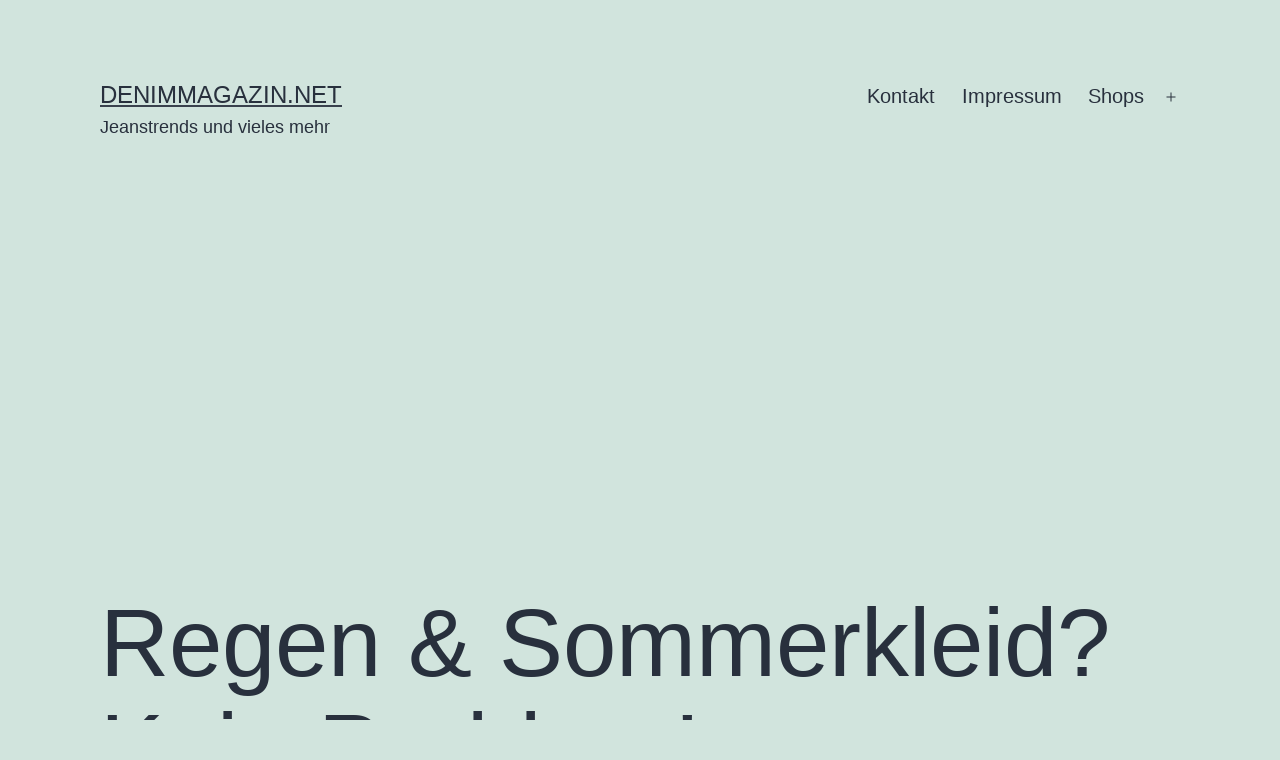

--- FILE ---
content_type: text/html; charset=UTF-8
request_url: https://jeans-blog.eu/regen-sommerkleid-kein-problem/
body_size: 12415
content:
<!doctype html>
<html lang="de" >
<head>
	<meta charset="UTF-8" />
	<meta name="viewport" content="width=device-width, initial-scale=1.0" />
	<title>Regen &#038; Sommerkleid? Kein Problem! &#8211; DenimMagazin.net</title>
<meta name='robots' content='max-image-preview:large' />
<link rel='dns-prefetch' href='//stats.wp.com' />
<link rel='dns-prefetch' href='//widgets.wp.com' />
<link rel='dns-prefetch' href='//s0.wp.com' />
<link rel='dns-prefetch' href='//0.gravatar.com' />
<link rel='dns-prefetch' href='//1.gravatar.com' />
<link rel='dns-prefetch' href='//2.gravatar.com' />
<link rel='dns-prefetch' href='//c0.wp.com' />
<link rel='dns-prefetch' href='//i0.wp.com' />
<link rel="alternate" type="application/rss+xml" title="DenimMagazin.net &raquo; Feed" href="https://jeans-blog.eu/feed/" />
<link rel="alternate" type="application/rss+xml" title="DenimMagazin.net &raquo; Kommentar-Feed" href="https://jeans-blog.eu/comments/feed/" />
<script>
window._wpemojiSettings = {"baseUrl":"https:\/\/s.w.org\/images\/core\/emoji\/14.0.0\/72x72\/","ext":".png","svgUrl":"https:\/\/s.w.org\/images\/core\/emoji\/14.0.0\/svg\/","svgExt":".svg","source":{"concatemoji":"https:\/\/jeans-blog.eu\/wp-includes\/js\/wp-emoji-release.min.js?ver=6.3.7"}};
/*! This file is auto-generated */
!function(i,n){var o,s,e;function c(e){try{var t={supportTests:e,timestamp:(new Date).valueOf()};sessionStorage.setItem(o,JSON.stringify(t))}catch(e){}}function p(e,t,n){e.clearRect(0,0,e.canvas.width,e.canvas.height),e.fillText(t,0,0);var t=new Uint32Array(e.getImageData(0,0,e.canvas.width,e.canvas.height).data),r=(e.clearRect(0,0,e.canvas.width,e.canvas.height),e.fillText(n,0,0),new Uint32Array(e.getImageData(0,0,e.canvas.width,e.canvas.height).data));return t.every(function(e,t){return e===r[t]})}function u(e,t,n){switch(t){case"flag":return n(e,"\ud83c\udff3\ufe0f\u200d\u26a7\ufe0f","\ud83c\udff3\ufe0f\u200b\u26a7\ufe0f")?!1:!n(e,"\ud83c\uddfa\ud83c\uddf3","\ud83c\uddfa\u200b\ud83c\uddf3")&&!n(e,"\ud83c\udff4\udb40\udc67\udb40\udc62\udb40\udc65\udb40\udc6e\udb40\udc67\udb40\udc7f","\ud83c\udff4\u200b\udb40\udc67\u200b\udb40\udc62\u200b\udb40\udc65\u200b\udb40\udc6e\u200b\udb40\udc67\u200b\udb40\udc7f");case"emoji":return!n(e,"\ud83e\udef1\ud83c\udffb\u200d\ud83e\udef2\ud83c\udfff","\ud83e\udef1\ud83c\udffb\u200b\ud83e\udef2\ud83c\udfff")}return!1}function f(e,t,n){var r="undefined"!=typeof WorkerGlobalScope&&self instanceof WorkerGlobalScope?new OffscreenCanvas(300,150):i.createElement("canvas"),a=r.getContext("2d",{willReadFrequently:!0}),o=(a.textBaseline="top",a.font="600 32px Arial",{});return e.forEach(function(e){o[e]=t(a,e,n)}),o}function t(e){var t=i.createElement("script");t.src=e,t.defer=!0,i.head.appendChild(t)}"undefined"!=typeof Promise&&(o="wpEmojiSettingsSupports",s=["flag","emoji"],n.supports={everything:!0,everythingExceptFlag:!0},e=new Promise(function(e){i.addEventListener("DOMContentLoaded",e,{once:!0})}),new Promise(function(t){var n=function(){try{var e=JSON.parse(sessionStorage.getItem(o));if("object"==typeof e&&"number"==typeof e.timestamp&&(new Date).valueOf()<e.timestamp+604800&&"object"==typeof e.supportTests)return e.supportTests}catch(e){}return null}();if(!n){if("undefined"!=typeof Worker&&"undefined"!=typeof OffscreenCanvas&&"undefined"!=typeof URL&&URL.createObjectURL&&"undefined"!=typeof Blob)try{var e="postMessage("+f.toString()+"("+[JSON.stringify(s),u.toString(),p.toString()].join(",")+"));",r=new Blob([e],{type:"text/javascript"}),a=new Worker(URL.createObjectURL(r),{name:"wpTestEmojiSupports"});return void(a.onmessage=function(e){c(n=e.data),a.terminate(),t(n)})}catch(e){}c(n=f(s,u,p))}t(n)}).then(function(e){for(var t in e)n.supports[t]=e[t],n.supports.everything=n.supports.everything&&n.supports[t],"flag"!==t&&(n.supports.everythingExceptFlag=n.supports.everythingExceptFlag&&n.supports[t]);n.supports.everythingExceptFlag=n.supports.everythingExceptFlag&&!n.supports.flag,n.DOMReady=!1,n.readyCallback=function(){n.DOMReady=!0}}).then(function(){return e}).then(function(){var e;n.supports.everything||(n.readyCallback(),(e=n.source||{}).concatemoji?t(e.concatemoji):e.wpemoji&&e.twemoji&&(t(e.twemoji),t(e.wpemoji)))}))}((window,document),window._wpemojiSettings);
</script>
<style>
img.wp-smiley,
img.emoji {
	display: inline !important;
	border: none !important;
	box-shadow: none !important;
	height: 1em !important;
	width: 1em !important;
	margin: 0 0.07em !important;
	vertical-align: -0.1em !important;
	background: none !important;
	padding: 0 !important;
}
</style>
	<link rel='stylesheet' id='wp-block-library-css' href='https://c0.wp.com/c/6.3.7/wp-includes/css/dist/block-library/style.min.css' media='all' />
<style id='wp-block-library-inline-css'>
.has-text-align-justify{text-align:justify;}
</style>
<style id='wp-block-library-theme-inline-css'>
.wp-block-audio figcaption{color:#555;font-size:13px;text-align:center}.is-dark-theme .wp-block-audio figcaption{color:hsla(0,0%,100%,.65)}.wp-block-audio{margin:0 0 1em}.wp-block-code{border:1px solid #ccc;border-radius:4px;font-family:Menlo,Consolas,monaco,monospace;padding:.8em 1em}.wp-block-embed figcaption{color:#555;font-size:13px;text-align:center}.is-dark-theme .wp-block-embed figcaption{color:hsla(0,0%,100%,.65)}.wp-block-embed{margin:0 0 1em}.blocks-gallery-caption{color:#555;font-size:13px;text-align:center}.is-dark-theme .blocks-gallery-caption{color:hsla(0,0%,100%,.65)}.wp-block-image figcaption{color:#555;font-size:13px;text-align:center}.is-dark-theme .wp-block-image figcaption{color:hsla(0,0%,100%,.65)}.wp-block-image{margin:0 0 1em}.wp-block-pullquote{border-bottom:4px solid;border-top:4px solid;color:currentColor;margin-bottom:1.75em}.wp-block-pullquote cite,.wp-block-pullquote footer,.wp-block-pullquote__citation{color:currentColor;font-size:.8125em;font-style:normal;text-transform:uppercase}.wp-block-quote{border-left:.25em solid;margin:0 0 1.75em;padding-left:1em}.wp-block-quote cite,.wp-block-quote footer{color:currentColor;font-size:.8125em;font-style:normal;position:relative}.wp-block-quote.has-text-align-right{border-left:none;border-right:.25em solid;padding-left:0;padding-right:1em}.wp-block-quote.has-text-align-center{border:none;padding-left:0}.wp-block-quote.is-large,.wp-block-quote.is-style-large,.wp-block-quote.is-style-plain{border:none}.wp-block-search .wp-block-search__label{font-weight:700}.wp-block-search__button{border:1px solid #ccc;padding:.375em .625em}:where(.wp-block-group.has-background){padding:1.25em 2.375em}.wp-block-separator.has-css-opacity{opacity:.4}.wp-block-separator{border:none;border-bottom:2px solid;margin-left:auto;margin-right:auto}.wp-block-separator.has-alpha-channel-opacity{opacity:1}.wp-block-separator:not(.is-style-wide):not(.is-style-dots){width:100px}.wp-block-separator.has-background:not(.is-style-dots){border-bottom:none;height:1px}.wp-block-separator.has-background:not(.is-style-wide):not(.is-style-dots){height:2px}.wp-block-table{margin:0 0 1em}.wp-block-table td,.wp-block-table th{word-break:normal}.wp-block-table figcaption{color:#555;font-size:13px;text-align:center}.is-dark-theme .wp-block-table figcaption{color:hsla(0,0%,100%,.65)}.wp-block-video figcaption{color:#555;font-size:13px;text-align:center}.is-dark-theme .wp-block-video figcaption{color:hsla(0,0%,100%,.65)}.wp-block-video{margin:0 0 1em}.wp-block-template-part.has-background{margin-bottom:0;margin-top:0;padding:1.25em 2.375em}
</style>
<link rel='stylesheet' id='mediaelement-css' href='https://c0.wp.com/c/6.3.7/wp-includes/js/mediaelement/mediaelementplayer-legacy.min.css' media='all' />
<link rel='stylesheet' id='wp-mediaelement-css' href='https://c0.wp.com/c/6.3.7/wp-includes/js/mediaelement/wp-mediaelement.min.css' media='all' />
<style id='jetpack-sharing-buttons-style-inline-css'>
.jetpack-sharing-buttons__services-list{display:flex;flex-direction:row;flex-wrap:wrap;gap:0;list-style-type:none;margin:5px;padding:0}.jetpack-sharing-buttons__services-list.has-small-icon-size{font-size:12px}.jetpack-sharing-buttons__services-list.has-normal-icon-size{font-size:16px}.jetpack-sharing-buttons__services-list.has-large-icon-size{font-size:24px}.jetpack-sharing-buttons__services-list.has-huge-icon-size{font-size:36px}@media print{.jetpack-sharing-buttons__services-list{display:none!important}}.editor-styles-wrapper .wp-block-jetpack-sharing-buttons{gap:0;padding-inline-start:0}ul.jetpack-sharing-buttons__services-list.has-background{padding:1.25em 2.375em}
</style>
<link rel='stylesheet' id='twenty-twenty-one-custom-color-overrides-css' href='https://jeans-blog.eu/wp-content/themes/twentytwentyone/assets/css/custom-color-overrides.css?ver=2.7' media='all' />
<style id='classic-theme-styles-inline-css'>
/*! This file is auto-generated */
.wp-block-button__link{color:#fff;background-color:#32373c;border-radius:9999px;box-shadow:none;text-decoration:none;padding:calc(.667em + 2px) calc(1.333em + 2px);font-size:1.125em}.wp-block-file__button{background:#32373c;color:#fff;text-decoration:none}
</style>
<style id='global-styles-inline-css'>
body{--wp--preset--color--black: #000000;--wp--preset--color--cyan-bluish-gray: #abb8c3;--wp--preset--color--white: #FFFFFF;--wp--preset--color--pale-pink: #f78da7;--wp--preset--color--vivid-red: #cf2e2e;--wp--preset--color--luminous-vivid-orange: #ff6900;--wp--preset--color--luminous-vivid-amber: #fcb900;--wp--preset--color--light-green-cyan: #7bdcb5;--wp--preset--color--vivid-green-cyan: #00d084;--wp--preset--color--pale-cyan-blue: #8ed1fc;--wp--preset--color--vivid-cyan-blue: #0693e3;--wp--preset--color--vivid-purple: #9b51e0;--wp--preset--color--dark-gray: #28303D;--wp--preset--color--gray: #39414D;--wp--preset--color--green: #D1E4DD;--wp--preset--color--blue: #D1DFE4;--wp--preset--color--purple: #D1D1E4;--wp--preset--color--red: #E4D1D1;--wp--preset--color--orange: #E4DAD1;--wp--preset--color--yellow: #EEEADD;--wp--preset--gradient--vivid-cyan-blue-to-vivid-purple: linear-gradient(135deg,rgba(6,147,227,1) 0%,rgb(155,81,224) 100%);--wp--preset--gradient--light-green-cyan-to-vivid-green-cyan: linear-gradient(135deg,rgb(122,220,180) 0%,rgb(0,208,130) 100%);--wp--preset--gradient--luminous-vivid-amber-to-luminous-vivid-orange: linear-gradient(135deg,rgba(252,185,0,1) 0%,rgba(255,105,0,1) 100%);--wp--preset--gradient--luminous-vivid-orange-to-vivid-red: linear-gradient(135deg,rgba(255,105,0,1) 0%,rgb(207,46,46) 100%);--wp--preset--gradient--very-light-gray-to-cyan-bluish-gray: linear-gradient(135deg,rgb(238,238,238) 0%,rgb(169,184,195) 100%);--wp--preset--gradient--cool-to-warm-spectrum: linear-gradient(135deg,rgb(74,234,220) 0%,rgb(151,120,209) 20%,rgb(207,42,186) 40%,rgb(238,44,130) 60%,rgb(251,105,98) 80%,rgb(254,248,76) 100%);--wp--preset--gradient--blush-light-purple: linear-gradient(135deg,rgb(255,206,236) 0%,rgb(152,150,240) 100%);--wp--preset--gradient--blush-bordeaux: linear-gradient(135deg,rgb(254,205,165) 0%,rgb(254,45,45) 50%,rgb(107,0,62) 100%);--wp--preset--gradient--luminous-dusk: linear-gradient(135deg,rgb(255,203,112) 0%,rgb(199,81,192) 50%,rgb(65,88,208) 100%);--wp--preset--gradient--pale-ocean: linear-gradient(135deg,rgb(255,245,203) 0%,rgb(182,227,212) 50%,rgb(51,167,181) 100%);--wp--preset--gradient--electric-grass: linear-gradient(135deg,rgb(202,248,128) 0%,rgb(113,206,126) 100%);--wp--preset--gradient--midnight: linear-gradient(135deg,rgb(2,3,129) 0%,rgb(40,116,252) 100%);--wp--preset--gradient--purple-to-yellow: linear-gradient(160deg, #D1D1E4 0%, #EEEADD 100%);--wp--preset--gradient--yellow-to-purple: linear-gradient(160deg, #EEEADD 0%, #D1D1E4 100%);--wp--preset--gradient--green-to-yellow: linear-gradient(160deg, #D1E4DD 0%, #EEEADD 100%);--wp--preset--gradient--yellow-to-green: linear-gradient(160deg, #EEEADD 0%, #D1E4DD 100%);--wp--preset--gradient--red-to-yellow: linear-gradient(160deg, #E4D1D1 0%, #EEEADD 100%);--wp--preset--gradient--yellow-to-red: linear-gradient(160deg, #EEEADD 0%, #E4D1D1 100%);--wp--preset--gradient--purple-to-red: linear-gradient(160deg, #D1D1E4 0%, #E4D1D1 100%);--wp--preset--gradient--red-to-purple: linear-gradient(160deg, #E4D1D1 0%, #D1D1E4 100%);--wp--preset--font-size--small: 18px;--wp--preset--font-size--medium: 20px;--wp--preset--font-size--large: 24px;--wp--preset--font-size--x-large: 42px;--wp--preset--font-size--extra-small: 16px;--wp--preset--font-size--normal: 20px;--wp--preset--font-size--extra-large: 40px;--wp--preset--font-size--huge: 96px;--wp--preset--font-size--gigantic: 144px;--wp--preset--spacing--20: 0.44rem;--wp--preset--spacing--30: 0.67rem;--wp--preset--spacing--40: 1rem;--wp--preset--spacing--50: 1.5rem;--wp--preset--spacing--60: 2.25rem;--wp--preset--spacing--70: 3.38rem;--wp--preset--spacing--80: 5.06rem;--wp--preset--shadow--natural: 6px 6px 9px rgba(0, 0, 0, 0.2);--wp--preset--shadow--deep: 12px 12px 50px rgba(0, 0, 0, 0.4);--wp--preset--shadow--sharp: 6px 6px 0px rgba(0, 0, 0, 0.2);--wp--preset--shadow--outlined: 6px 6px 0px -3px rgba(255, 255, 255, 1), 6px 6px rgba(0, 0, 0, 1);--wp--preset--shadow--crisp: 6px 6px 0px rgba(0, 0, 0, 1);}:where(.is-layout-flex){gap: 0.5em;}:where(.is-layout-grid){gap: 0.5em;}body .is-layout-flow > .alignleft{float: left;margin-inline-start: 0;margin-inline-end: 2em;}body .is-layout-flow > .alignright{float: right;margin-inline-start: 2em;margin-inline-end: 0;}body .is-layout-flow > .aligncenter{margin-left: auto !important;margin-right: auto !important;}body .is-layout-constrained > .alignleft{float: left;margin-inline-start: 0;margin-inline-end: 2em;}body .is-layout-constrained > .alignright{float: right;margin-inline-start: 2em;margin-inline-end: 0;}body .is-layout-constrained > .aligncenter{margin-left: auto !important;margin-right: auto !important;}body .is-layout-constrained > :where(:not(.alignleft):not(.alignright):not(.alignfull)){max-width: var(--wp--style--global--content-size);margin-left: auto !important;margin-right: auto !important;}body .is-layout-constrained > .alignwide{max-width: var(--wp--style--global--wide-size);}body .is-layout-flex{display: flex;}body .is-layout-flex{flex-wrap: wrap;align-items: center;}body .is-layout-flex > *{margin: 0;}body .is-layout-grid{display: grid;}body .is-layout-grid > *{margin: 0;}:where(.wp-block-columns.is-layout-flex){gap: 2em;}:where(.wp-block-columns.is-layout-grid){gap: 2em;}:where(.wp-block-post-template.is-layout-flex){gap: 1.25em;}:where(.wp-block-post-template.is-layout-grid){gap: 1.25em;}.has-black-color{color: var(--wp--preset--color--black) !important;}.has-cyan-bluish-gray-color{color: var(--wp--preset--color--cyan-bluish-gray) !important;}.has-white-color{color: var(--wp--preset--color--white) !important;}.has-pale-pink-color{color: var(--wp--preset--color--pale-pink) !important;}.has-vivid-red-color{color: var(--wp--preset--color--vivid-red) !important;}.has-luminous-vivid-orange-color{color: var(--wp--preset--color--luminous-vivid-orange) !important;}.has-luminous-vivid-amber-color{color: var(--wp--preset--color--luminous-vivid-amber) !important;}.has-light-green-cyan-color{color: var(--wp--preset--color--light-green-cyan) !important;}.has-vivid-green-cyan-color{color: var(--wp--preset--color--vivid-green-cyan) !important;}.has-pale-cyan-blue-color{color: var(--wp--preset--color--pale-cyan-blue) !important;}.has-vivid-cyan-blue-color{color: var(--wp--preset--color--vivid-cyan-blue) !important;}.has-vivid-purple-color{color: var(--wp--preset--color--vivid-purple) !important;}.has-black-background-color{background-color: var(--wp--preset--color--black) !important;}.has-cyan-bluish-gray-background-color{background-color: var(--wp--preset--color--cyan-bluish-gray) !important;}.has-white-background-color{background-color: var(--wp--preset--color--white) !important;}.has-pale-pink-background-color{background-color: var(--wp--preset--color--pale-pink) !important;}.has-vivid-red-background-color{background-color: var(--wp--preset--color--vivid-red) !important;}.has-luminous-vivid-orange-background-color{background-color: var(--wp--preset--color--luminous-vivid-orange) !important;}.has-luminous-vivid-amber-background-color{background-color: var(--wp--preset--color--luminous-vivid-amber) !important;}.has-light-green-cyan-background-color{background-color: var(--wp--preset--color--light-green-cyan) !important;}.has-vivid-green-cyan-background-color{background-color: var(--wp--preset--color--vivid-green-cyan) !important;}.has-pale-cyan-blue-background-color{background-color: var(--wp--preset--color--pale-cyan-blue) !important;}.has-vivid-cyan-blue-background-color{background-color: var(--wp--preset--color--vivid-cyan-blue) !important;}.has-vivid-purple-background-color{background-color: var(--wp--preset--color--vivid-purple) !important;}.has-black-border-color{border-color: var(--wp--preset--color--black) !important;}.has-cyan-bluish-gray-border-color{border-color: var(--wp--preset--color--cyan-bluish-gray) !important;}.has-white-border-color{border-color: var(--wp--preset--color--white) !important;}.has-pale-pink-border-color{border-color: var(--wp--preset--color--pale-pink) !important;}.has-vivid-red-border-color{border-color: var(--wp--preset--color--vivid-red) !important;}.has-luminous-vivid-orange-border-color{border-color: var(--wp--preset--color--luminous-vivid-orange) !important;}.has-luminous-vivid-amber-border-color{border-color: var(--wp--preset--color--luminous-vivid-amber) !important;}.has-light-green-cyan-border-color{border-color: var(--wp--preset--color--light-green-cyan) !important;}.has-vivid-green-cyan-border-color{border-color: var(--wp--preset--color--vivid-green-cyan) !important;}.has-pale-cyan-blue-border-color{border-color: var(--wp--preset--color--pale-cyan-blue) !important;}.has-vivid-cyan-blue-border-color{border-color: var(--wp--preset--color--vivid-cyan-blue) !important;}.has-vivid-purple-border-color{border-color: var(--wp--preset--color--vivid-purple) !important;}.has-vivid-cyan-blue-to-vivid-purple-gradient-background{background: var(--wp--preset--gradient--vivid-cyan-blue-to-vivid-purple) !important;}.has-light-green-cyan-to-vivid-green-cyan-gradient-background{background: var(--wp--preset--gradient--light-green-cyan-to-vivid-green-cyan) !important;}.has-luminous-vivid-amber-to-luminous-vivid-orange-gradient-background{background: var(--wp--preset--gradient--luminous-vivid-amber-to-luminous-vivid-orange) !important;}.has-luminous-vivid-orange-to-vivid-red-gradient-background{background: var(--wp--preset--gradient--luminous-vivid-orange-to-vivid-red) !important;}.has-very-light-gray-to-cyan-bluish-gray-gradient-background{background: var(--wp--preset--gradient--very-light-gray-to-cyan-bluish-gray) !important;}.has-cool-to-warm-spectrum-gradient-background{background: var(--wp--preset--gradient--cool-to-warm-spectrum) !important;}.has-blush-light-purple-gradient-background{background: var(--wp--preset--gradient--blush-light-purple) !important;}.has-blush-bordeaux-gradient-background{background: var(--wp--preset--gradient--blush-bordeaux) !important;}.has-luminous-dusk-gradient-background{background: var(--wp--preset--gradient--luminous-dusk) !important;}.has-pale-ocean-gradient-background{background: var(--wp--preset--gradient--pale-ocean) !important;}.has-electric-grass-gradient-background{background: var(--wp--preset--gradient--electric-grass) !important;}.has-midnight-gradient-background{background: var(--wp--preset--gradient--midnight) !important;}.has-small-font-size{font-size: var(--wp--preset--font-size--small) !important;}.has-medium-font-size{font-size: var(--wp--preset--font-size--medium) !important;}.has-large-font-size{font-size: var(--wp--preset--font-size--large) !important;}.has-x-large-font-size{font-size: var(--wp--preset--font-size--x-large) !important;}
.wp-block-navigation a:where(:not(.wp-element-button)){color: inherit;}
:where(.wp-block-post-template.is-layout-flex){gap: 1.25em;}:where(.wp-block-post-template.is-layout-grid){gap: 1.25em;}
:where(.wp-block-columns.is-layout-flex){gap: 2em;}:where(.wp-block-columns.is-layout-grid){gap: 2em;}
.wp-block-pullquote{font-size: 1.5em;line-height: 1.6;}
</style>
<!-- `jetpack_likes` is included in the concatenated jetpack.css -->
<link rel='stylesheet' id='twenty-twenty-one-style-css' href='https://jeans-blog.eu/wp-content/themes/twentytwentyone/style.css?ver=2.7' media='all' />
<link rel='stylesheet' id='twenty-twenty-one-print-style-css' href='https://jeans-blog.eu/wp-content/themes/twentytwentyone/assets/css/print.css?ver=2.7' media='print' />
<link rel='stylesheet' id='twentytwentyone-jetpack-css' href='https://c0.wp.com/p/jetpack/13.3.2/modules/theme-tools/compat/twentytwentyone.css' media='all' />
<!-- `sharedaddy` is included in the concatenated jetpack.css -->
<link rel='stylesheet' id='social-logos-css' href='https://c0.wp.com/p/jetpack/13.3.2/_inc/social-logos/social-logos.min.css' media='all' />
<link rel='stylesheet' id='jetpack_css-css' href='https://c0.wp.com/p/jetpack/13.3.2/css/jetpack.css' media='all' />
<script id="twenty-twenty-one-ie11-polyfills-js-after">
( Element.prototype.matches && Element.prototype.closest && window.NodeList && NodeList.prototype.forEach ) || document.write( '<script src="https://jeans-blog.eu/wp-content/themes/twentytwentyone/assets/js/polyfills.js?ver=2.7"></scr' + 'ipt>' );
</script>
<script src='https://jeans-blog.eu/wp-content/themes/twentytwentyone/assets/js/primary-navigation.js?ver=2.7' id='twenty-twenty-one-primary-navigation-script-js' defer data-wp-strategy='defer'></script>
<link rel="https://api.w.org/" href="https://jeans-blog.eu/wp-json/" /><link rel="alternate" type="application/json" href="https://jeans-blog.eu/wp-json/wp/v2/posts/2907" /><link rel="EditURI" type="application/rsd+xml" title="RSD" href="https://jeans-blog.eu/xmlrpc.php?rsd" />
<meta name="generator" content="WordPress 6.3.7" />
<link rel="canonical" href="https://jeans-blog.eu/regen-sommerkleid-kein-problem/" />
<link rel='shortlink' href='https://jeans-blog.eu/?p=2907' />
<link rel="alternate" type="application/json+oembed" href="https://jeans-blog.eu/wp-json/oembed/1.0/embed?url=https%3A%2F%2Fjeans-blog.eu%2Fregen-sommerkleid-kein-problem%2F" />
<link rel="alternate" type="text/xml+oembed" href="https://jeans-blog.eu/wp-json/oembed/1.0/embed?url=https%3A%2F%2Fjeans-blog.eu%2Fregen-sommerkleid-kein-problem%2F&#038;format=xml" />
	<style>img#wpstats{display:none}</style>
		<style>.recentcomments a{display:inline !important;padding:0 !important;margin:0 !important;}</style>
<!-- Jetpack Open Graph Tags -->
<meta property="og:type" content="article" />
<meta property="og:title" content="Regen &#038; Sommerkleid? Kein Problem!" />
<meta property="og:url" content="https://jeans-blog.eu/regen-sommerkleid-kein-problem/" />
<meta property="og:description" content="Gerade hat der Sommer etwas nachgelassen. Es regnet in Strömen, ist windig und das Wetter lässt sich ganz einfach in einem Wort beschreiben: Unschön. Damit euer Sommermode im Kleiderschrank nicht d…" />
<meta property="article:published_time" content="2015-07-13T11:46:06+00:00" />
<meta property="article:modified_time" content="2015-07-13T11:46:06+00:00" />
<meta property="og:site_name" content="DenimMagazin.net" />
<meta property="og:image" content="https://i0.wp.com/jeans-blog.eu/wp-content/uploads/2015/07/regenschirm-mit-gesicht.jpg?fit=858%2C397&#038;ssl=1" />
<meta property="og:image:width" content="858" />
<meta property="og:image:height" content="397" />
<meta property="og:image:alt" content="regenschirm-mit-gesicht" />
<meta property="og:locale" content="de_DE" />
<meta name="twitter:site" content="@IndigoMagazin" />
<meta name="twitter:text:title" content="Regen &#038; Sommerkleid? Kein Problem!" />
<meta name="twitter:image" content="https://i0.wp.com/jeans-blog.eu/wp-content/uploads/2015/07/regenschirm-mit-gesicht.jpg?fit=858%2C397&#038;ssl=1&#038;w=640" />
<meta name="twitter:image:alt" content="regenschirm-mit-gesicht" />
<meta name="twitter:card" content="summary_large_image" />

<!-- End Jetpack Open Graph Tags -->
</head>

<body class="post-template-default single single-post postid-2907 single-format-standard wp-embed-responsive is-light-theme no-js singular has-main-navigation">
<div id="page" class="site">
	<a class="skip-link screen-reader-text" href="#content">
		Zum Inhalt springen	</a>

	
<header id="masthead" class="site-header has-title-and-tagline has-menu">

	

<div class="site-branding">

	
						<p class="site-title"><a href="https://jeans-blog.eu/" rel="home">DenimMagazin.net</a></p>
			
			<p class="site-description">
			Jeanstrends und vieles mehr		</p>
	</div><!-- .site-branding -->
	
	<nav id="site-navigation" class="primary-navigation" aria-label="Primäres Menü">
		<div class="menu-button-container">
			<button id="primary-mobile-menu" class="button" aria-controls="primary-menu-list" aria-expanded="false">
				<span class="dropdown-icon open">Menü					<svg class="svg-icon" width="24" height="24" aria-hidden="true" role="img" focusable="false" viewBox="0 0 24 24" fill="none" xmlns="http://www.w3.org/2000/svg"><path fill-rule="evenodd" clip-rule="evenodd" d="M4.5 6H19.5V7.5H4.5V6ZM4.5 12H19.5V13.5H4.5V12ZM19.5 18H4.5V19.5H19.5V18Z" fill="currentColor"/></svg>				</span>
				<span class="dropdown-icon close">Schließen					<svg class="svg-icon" width="24" height="24" aria-hidden="true" role="img" focusable="false" viewBox="0 0 24 24" fill="none" xmlns="http://www.w3.org/2000/svg"><path fill-rule="evenodd" clip-rule="evenodd" d="M12 10.9394L5.53033 4.46973L4.46967 5.53039L10.9393 12.0001L4.46967 18.4697L5.53033 19.5304L12 13.0607L18.4697 19.5304L19.5303 18.4697L13.0607 12.0001L19.5303 5.53039L18.4697 4.46973L12 10.9394Z" fill="currentColor"/></svg>				</span>
			</button><!-- #primary-mobile-menu -->
		</div><!-- .menu-button-container -->
		<div class="primary-menu-container"><ul id="primary-menu-list" class="menu-wrapper"><li id="menu-item-2037" class="menu-item menu-item-type-post_type menu-item-object-page menu-item-2037"><a href="https://jeans-blog.eu/kontakt/">Kontakt</a></li>
<li id="menu-item-2038" class="menu-item menu-item-type-post_type menu-item-object-page menu-item-2038"><a href="https://jeans-blog.eu/impressum/">Impressum</a></li>
<li id="menu-item-2640" class="menu-item menu-item-type-post_type menu-item-object-page menu-item-has-children menu-item-2640"><a title="Online Shop Übersicht" href="https://jeans-blog.eu/shops/">Shops</a><button class="sub-menu-toggle" aria-expanded="false" onClick="twentytwentyoneExpandSubMenu(this)"><span class="icon-plus"><svg class="svg-icon" width="18" height="18" aria-hidden="true" role="img" focusable="false" viewBox="0 0 24 24" fill="none" xmlns="http://www.w3.org/2000/svg"><path fill-rule="evenodd" clip-rule="evenodd" d="M18 11.2h-5.2V6h-1.6v5.2H6v1.6h5.2V18h1.6v-5.2H18z" fill="currentColor"/></svg></span><span class="icon-minus"><svg class="svg-icon" width="18" height="18" aria-hidden="true" role="img" focusable="false" viewBox="0 0 24 24" fill="none" xmlns="http://www.w3.org/2000/svg"><path fill-rule="evenodd" clip-rule="evenodd" d="M6 11h12v2H6z" fill="currentColor"/></svg></span><span class="screen-reader-text">Menü öffnen</span></button>
<ul class="sub-menu">
	<li id="menu-item-2641" class="menu-item menu-item-type-post_type menu-item-object-page menu-item-2641"><a title="Jeans-Meile.de" href="https://jeans-blog.eu/shops/jeans-meile/">Jeans Mode online kaufen bei Jeans-Meile</a></li>
</ul>
</li>
</ul></div>	</nav><!-- #site-navigation -->
	
</header><!-- #masthead -->

	<div id="content" class="site-content">
		<div id="primary" class="content-area">
			<main id="main" class="site-main">

<article id="post-2907" class="post-2907 post type-post status-publish format-standard has-post-thumbnail hentry category-jacken category-kleider category-modetrends category-oberteile tag-boots-zum-sommerkleid tag-sommerkleider tag-strickjacken entry">

	<header class="entry-header alignwide">
		<h1 class="entry-title">Regen &#038; Sommerkleid? Kein Problem!</h1>		
		
			<figure class="post-thumbnail">
				<img width="858" height="397" src="https://i0.wp.com/jeans-blog.eu/wp-content/uploads/2015/07/regenschirm-mit-gesicht.jpg?fit=858%2C397&amp;ssl=1" class="attachment-post-thumbnail size-post-thumbnail wp-post-image" alt="regenschirm-mit-gesicht" decoding="async" fetchpriority="high" srcset="https://i0.wp.com/jeans-blog.eu/wp-content/uploads/2015/07/regenschirm-mit-gesicht.jpg?w=858&amp;ssl=1 858w, https://i0.wp.com/jeans-blog.eu/wp-content/uploads/2015/07/regenschirm-mit-gesicht.jpg?resize=300%2C139&amp;ssl=1 300w" sizes="(max-width: 858px) 100vw, 858px" style="width:100%;height:46.27%;max-width:858px;" />							</figure><!-- .post-thumbnail -->

					</header><!-- .entry-header -->

	<div class="entry-content">
		<p align="JUSTIFY">Gerade hat der Sommer etwas nachgelassen. Es regnet in Strömen, ist windig und das Wetter lässt sich ganz einfach in einem Wort beschreiben: Unschön. Damit euer Sommermode im Kleiderschrank nicht darunter leiden muss, geben wir euch heute Tipps, wie ihr trotzdem euer liebstes Sommerkleid anziehen könnt. Ganz nach dem Motto: „Es gibt kein schlechtes Wetter, nur schlechte Kleidung“ werfen wir einen Blick auf Kombinationsmöglichkeiten, die es in sich haben und euch trotz Sommerkleid wärmen. Vorhang auf für Regen &amp; Sommerkleid? Kein Problem!<span id="more-2907"></span></p>
<h2><img decoding="async" class="aligncenter size-full wp-image-2800" src="https://i0.wp.com/jeans-blog.eu/wp-content/uploads/2015/04/sommerkleid-eins.jpg?resize=750%2C393&#038;ssl=1" alt="sommerkleid-eins" width="750" height="393" data-wp-pid="2800" srcset="https://i0.wp.com/jeans-blog.eu/wp-content/uploads/2015/04/sommerkleid-eins.jpg?w=858&amp;ssl=1 858w, https://i0.wp.com/jeans-blog.eu/wp-content/uploads/2015/04/sommerkleid-eins.jpg?resize=300%2C157&amp;ssl=1 300w" sizes="(max-width: 750px) 100vw, 750px" data-recalc-dims="1" /></h2>
<h2>Zieh etwas darunter!</h2>
<p align="JUSTIFY">Die einfachste und effektivste Methode, um bei kalten Temperaturen im Sommerkleid warm zu bleiben, ist: Etwas darunter ziehen. Eine Bluse, ein T-Shirt und wenn es hart auf hart kommt einen Pullover. Nimmt den süßen Kleidchen zwar ein wenig den Sommerlook, lässt sie zugleich aber auch cool erscheinen. Echte Fashion- Stars setzen auf Muster, die stechen nämlich so richtig heraus. Bei Pullovern dreht sich alles um Rollkragen – auch im Sommer. Bei nur 15 Grad könnt ihr damit nichts falsch machen und eure Gesundheit wird es euch danken. Wenn ihr nicht auf Rollkragen setzen wollt, gibt ein Grobstrickpullover einen coolen Kontrast. Dieser sieht besonders gut zu engen Kleidern aus. Große Frauen setzen auf Pullover in XL- Format und kleine Frauen auf kastige, kurze Schnitte. Dicke Strickjacken eignen sich aber genauso gut.</p>
<p align="JUSTIFY"><img decoding="async" class="aligncenter size-full wp-image-2989" src="https://i0.wp.com/jeans-blog.eu/wp-content/uploads/2015/07/regenjacke-zum-fahrradfahren.jpg?resize=750%2C347&#038;ssl=1" alt="regenjacke-zum-fahrradfahren" width="750" height="347" data-wp-pid="2989" srcset="https://i0.wp.com/jeans-blog.eu/wp-content/uploads/2015/07/regenjacke-zum-fahrradfahren.jpg?w=858&amp;ssl=1 858w, https://i0.wp.com/jeans-blog.eu/wp-content/uploads/2015/07/regenjacke-zum-fahrradfahren.jpg?resize=300%2C139&amp;ssl=1 300w" sizes="(max-width: 750px) 100vw, 750px" data-recalc-dims="1" /></p>
<h3>Zieh etwas drüber!</h3>
<p align="JUSTIFY">Neben der Strickjacke ist ein Cape oder auch Poncho eine gute Wahl, um warm zu bleiben. Ethno- Prints sind angesagt und sonst dreht sich alles um edle Materialien wie Kaschmir und weiche Wolle. Hier könnt ihr auch wieder mit Stilbrüchen arbeiten. Ein Poncho zum zarten Sommerkleid oder ein Cape zum rockigen Look sehen hervorragend aus. Wenn euch aber richtig kalt sein sollte, setzt ihr einfach auf <a href="https://jeans-blog.eu/trendreport-leder/">Hier gibt es alles zum Thema Leder</a> oder Jeansjacken. Blaue Jeansjacken und schwarze Lederjacken passen eigentlich zu jedem Kleid. Falls ihr es auffälliger mögt, tragt doch einmal eine Bomberjacke. Der coole Trend kommt nämlich gerade wieder in die Läden und verspricht einen klasse Stilbruch.Zum Schluss kommen wir noch zu einem ganz einfachen Wärme- Trick: Boots. Sind die Füße warm, bleibt auch meist der Rest des Körpers warm und so sind Boots bei dem miesen Regenwetter eure besten Freunde. Dicke Socken in den Boots haben noch niemanden geschadet und wem ganz kalt ist, der setzt eben auf Overkness – die halten euch dann aber richtig schön warm.</p>
<p align="JUSTIFY">
<div class="sharedaddy sd-sharing-enabled"><div class="robots-nocontent sd-block sd-social sd-social-icon sd-sharing"><h3 class="sd-title">Teilen mit:</h3><div class="sd-content"><ul><li class="share-jetpack-whatsapp"><a rel="nofollow noopener noreferrer" data-shared="" class="share-jetpack-whatsapp sd-button share-icon no-text" href="https://jeans-blog.eu/regen-sommerkleid-kein-problem/?share=jetpack-whatsapp" target="_blank" title="Klicken, um auf WhatsApp zu teilen" ><span></span><span class="sharing-screen-reader-text">Klicken, um auf WhatsApp zu teilen (Wird in neuem Fenster geöffnet)</span></a></li><li class="share-pinterest"><a rel="nofollow noopener noreferrer" data-shared="sharing-pinterest-2907" class="share-pinterest sd-button share-icon no-text" href="https://jeans-blog.eu/regen-sommerkleid-kein-problem/?share=pinterest" target="_blank" title="Klick, um auf Pinterest zu teilen" ><span></span><span class="sharing-screen-reader-text">Klick, um auf Pinterest zu teilen (Wird in neuem Fenster geöffnet)</span></a></li><li class="share-facebook"><a rel="nofollow noopener noreferrer" data-shared="sharing-facebook-2907" class="share-facebook sd-button share-icon no-text" href="https://jeans-blog.eu/regen-sommerkleid-kein-problem/?share=facebook" target="_blank" title="Klick, um auf Facebook zu teilen" ><span></span><span class="sharing-screen-reader-text">Klick, um auf Facebook zu teilen (Wird in neuem Fenster geöffnet)</span></a></li><li class="share-twitter"><a rel="nofollow noopener noreferrer" data-shared="sharing-twitter-2907" class="share-twitter sd-button share-icon no-text" href="https://jeans-blog.eu/regen-sommerkleid-kein-problem/?share=twitter" target="_blank" title="Klick, um über Twitter zu teilen" ><span></span><span class="sharing-screen-reader-text">Klick, um über Twitter zu teilen (Wird in neuem Fenster geöffnet)</span></a></li><li class="share-email"><a rel="nofollow noopener noreferrer" data-shared="" class="share-email sd-button share-icon no-text" href="mailto:?subject=%5BGeteilter%20Beitrag%5D%20Regen%20%26%20Sommerkleid%3F%20Kein%20Problem%21&body=https%3A%2F%2Fjeans-blog.eu%2Fregen-sommerkleid-kein-problem%2F&share=email" target="_blank" title="Klicken, um einem Freund einen Link per E-Mail zu senden" data-email-share-error-title="Hast du E-Mail eingerichtet?" data-email-share-error-text="Wenn du Probleme mit dem Teilen per E-Mail hast, ist E-Mail möglicherweise nicht für deinen Browser eingerichtet. Du musst die neue E-Mail-Einrichtung möglicherweise selbst vornehmen." data-email-share-nonce="963db9406d" data-email-share-track-url="https://jeans-blog.eu/regen-sommerkleid-kein-problem/?share=email"><span></span><span class="sharing-screen-reader-text">Klicken, um einem Freund einen Link per E-Mail zu senden (Wird in neuem Fenster geöffnet)</span></a></li><li class="share-print"><a rel="nofollow noopener noreferrer" data-shared="" class="share-print sd-button share-icon no-text" href="https://jeans-blog.eu/regen-sommerkleid-kein-problem/#print" target="_blank" title="Klicken zum Ausdrucken" ><span></span><span class="sharing-screen-reader-text">Klicken zum Ausdrucken (Wird in neuem Fenster geöffnet)</span></a></li><li class="share-end"></li></ul></div></div></div>	</div><!-- .entry-content -->

	<footer class="entry-footer default-max-width">
		<div class="posted-by"><span class="posted-on">Veröffentlicht am <time class="entry-date published updated" datetime="2015-07-13T12:46:06+02:00">13. Juli 2015</time></span><span class="byline">Von <a href="https://jeans-blog.eu/author/stina/" rel="author">Stina Schmidt</a></span></div><div class="post-taxonomies"><span class="cat-links">Kategorisiert in <a href="https://jeans-blog.eu/category/modetrends/jacken/" rel="category tag">Jacken</a>, <a href="https://jeans-blog.eu/category/modetrends/kleider/" rel="category tag">Kleider</a>, <a href="https://jeans-blog.eu/category/modetrends/" rel="category tag">Modetrends</a>, <a href="https://jeans-blog.eu/category/modetrends/oberteile/" rel="category tag">Oberteile</a> </span><span class="tags-links">Verschlagwortet mit <a href="https://jeans-blog.eu/tag/boots-zum-sommerkleid/" rel="tag">Boots zum Sommerkleid</a>, <a href="https://jeans-blog.eu/tag/sommerkleider/" rel="tag">Sommerkleider</a>, <a href="https://jeans-blog.eu/tag/strickjacken/" rel="tag">Strickjacken</a></span></div>	</footer><!-- .entry-footer -->

				
</article><!-- #post-2907 -->

	<nav class="navigation post-navigation" aria-label="Beiträge">
		<h2 class="screen-reader-text">Beitrags-Navigation</h2>
		<div class="nav-links"><div class="nav-previous"><a href="https://jeans-blog.eu/katy-perry-fuer-moschino/" rel="prev"><p class="meta-nav"><svg class="svg-icon" width="24" height="24" aria-hidden="true" role="img" focusable="false" viewBox="0 0 24 24" fill="none" xmlns="http://www.w3.org/2000/svg"><path fill-rule="evenodd" clip-rule="evenodd" d="M20 13v-2H8l4-4-1-2-7 7 7 7 1-2-4-4z" fill="currentColor"/></svg>Vorheriger Beitrag</p><p class="post-title">Katy Perry für Moschino</p></a></div><div class="nav-next"><a href="https://jeans-blog.eu/must-have-der-saison-jeansroecke/" rel="next"><p class="meta-nav">Nächster Beitrag<svg class="svg-icon" width="24" height="24" aria-hidden="true" role="img" focusable="false" viewBox="0 0 24 24" fill="none" xmlns="http://www.w3.org/2000/svg"><path fill-rule="evenodd" clip-rule="evenodd" d="m4 13v-2h12l-4-4 1-2 7 7-7 7-1-2 4-4z" fill="currentColor"/></svg></p><p class="post-title">Must Have der Saison: Jeansröcke</p></a></div></div>
	</nav>			</main><!-- #main -->
		</div><!-- #primary -->
	</div><!-- #content -->

	
	<aside class="widget-area">
		
		<section id="recent-posts-5" class="widget widget_recent_entries">
		<h2 class="widget-title">Letzte Beiträge</h2><nav aria-label="Letzte Beiträge">
		<ul>
											<li>
					<a href="https://jeans-blog.eu/2-grosse-sommertrends-spitze-polka-dots/">2 große Sommertrends: Spitze &#038; Polka Dots</a>
									</li>
											<li>
					<a href="https://jeans-blog.eu/dark-denim-im-herbst/">Dark Denim im Herbst</a>
									</li>
											<li>
					<a href="https://jeans-blog.eu/die-herbstmode-kommt/">Die Herbstmode kommt!</a>
									</li>
					</ul>

		</nav></section><section id="text-7" class="widget widget_text"><h2 class="widget-title">Anzeige</h2>			<div class="textwidget"><script async src="//pagead2.googlesyndication.com/pagead/js/adsbygoogle.js"></script>
<!-- Automatische Größe Responsive -->
<ins class="adsbygoogle"
     style="display:block"
     data-ad-client="ca-pub-4995019636524582"
     data-ad-slot="9829668150"
     data-ad-format="auto"></ins>
<script>
(adsbygoogle = window.adsbygoogle || []).push({});
</script></div>
		</section><section id="recent-comments-6" class="widget widget_recent_comments"><h2 class="widget-title">Neueste Kommentare</h2><nav aria-label="Neueste Kommentare"><ul id="recentcomments"><li class="recentcomments"><span class="comment-author-link">Ingo</span> bei <a href="https://jeans-blog.eu/blau-die-farbe-des-fruehjahrs-fuer-herren/#comment-175">Blau – Die Farbe des Frühjahrs für Herren</a></li><li class="recentcomments"><span class="comment-author-link">Moni</span> bei <a href="https://jeans-blog.eu/der-individualismus-2015-die-individualistin/#comment-172">Der Individualismus 2015 – Die Individualistin</a></li><li class="recentcomments"><span class="comment-author-link">Sabine Z.</span> bei <a href="https://jeans-blog.eu/sonnenbrillen-das-ist-trend-2015/#comment-171">Sonnenbrillen – Das ist Trend 2015</a></li><li class="recentcomments"><span class="comment-author-link">Christine</span> bei <a href="https://jeans-blog.eu/mogeln-mit-der-mode-5-kilo-weniger-durch-optik/#comment-170">Mogeln mit der Mode – 5 Kilo weniger durch Optik</a></li><li class="recentcomments"><span class="comment-author-link"><a href="http://www.jeans-blog.eu/jeans-passen-immer/" class="url" rel="ugc external nofollow">- jeans-blog.eu</a></span> bei <a href="https://jeans-blog.eu/jeans-seit-jahrzehnten-ein-muss-fur-gutes-aussehen/#comment-156">Jeans &#8211; seit Jahrzehnten ein Muss für gutes Aussehen</a></li></ul></nav></section><section id="archives-11" class="widget widget_archive"><h2 class="widget-title">Achive</h2><nav aria-label="Achive">
			<ul>
					<li><a href='https://jeans-blog.eu/2019/07/'>Juli 2019</a></li>
	<li><a href='https://jeans-blog.eu/2019/06/'>Juni 2019</a></li>
	<li><a href='https://jeans-blog.eu/2019/05/'>Mai 2019</a></li>
	<li><a href='https://jeans-blog.eu/2019/04/'>April 2019</a></li>
	<li><a href='https://jeans-blog.eu/2019/03/'>März 2019</a></li>
	<li><a href='https://jeans-blog.eu/2019/02/'>Februar 2019</a></li>
	<li><a href='https://jeans-blog.eu/2019/01/'>Januar 2019</a></li>
	<li><a href='https://jeans-blog.eu/2018/12/'>Dezember 2018</a></li>
	<li><a href='https://jeans-blog.eu/2018/11/'>November 2018</a></li>
	<li><a href='https://jeans-blog.eu/2018/10/'>Oktober 2018</a></li>
	<li><a href='https://jeans-blog.eu/2018/09/'>September 2018</a></li>
	<li><a href='https://jeans-blog.eu/2018/08/'>August 2018</a></li>
	<li><a href='https://jeans-blog.eu/2018/07/'>Juli 2018</a></li>
	<li><a href='https://jeans-blog.eu/2018/06/'>Juni 2018</a></li>
	<li><a href='https://jeans-blog.eu/2018/04/'>April 2018</a></li>
	<li><a href='https://jeans-blog.eu/2018/03/'>März 2018</a></li>
	<li><a href='https://jeans-blog.eu/2018/02/'>Februar 2018</a></li>
	<li><a href='https://jeans-blog.eu/2018/01/'>Januar 2018</a></li>
	<li><a href='https://jeans-blog.eu/2017/12/'>Dezember 2017</a></li>
	<li><a href='https://jeans-blog.eu/2017/11/'>November 2017</a></li>
	<li><a href='https://jeans-blog.eu/2017/10/'>Oktober 2017</a></li>
	<li><a href='https://jeans-blog.eu/2017/09/'>September 2017</a></li>
	<li><a href='https://jeans-blog.eu/2017/08/'>August 2017</a></li>
	<li><a href='https://jeans-blog.eu/2017/07/'>Juli 2017</a></li>
	<li><a href='https://jeans-blog.eu/2017/06/'>Juni 2017</a></li>
	<li><a href='https://jeans-blog.eu/2017/05/'>Mai 2017</a></li>
	<li><a href='https://jeans-blog.eu/2017/04/'>April 2017</a></li>
	<li><a href='https://jeans-blog.eu/2017/03/'>März 2017</a></li>
	<li><a href='https://jeans-blog.eu/2017/02/'>Februar 2017</a></li>
	<li><a href='https://jeans-blog.eu/2017/01/'>Januar 2017</a></li>
	<li><a href='https://jeans-blog.eu/2016/12/'>Dezember 2016</a></li>
	<li><a href='https://jeans-blog.eu/2016/11/'>November 2016</a></li>
	<li><a href='https://jeans-blog.eu/2016/10/'>Oktober 2016</a></li>
	<li><a href='https://jeans-blog.eu/2016/09/'>September 2016</a></li>
	<li><a href='https://jeans-blog.eu/2016/08/'>August 2016</a></li>
	<li><a href='https://jeans-blog.eu/2016/07/'>Juli 2016</a></li>
	<li><a href='https://jeans-blog.eu/2016/06/'>Juni 2016</a></li>
	<li><a href='https://jeans-blog.eu/2016/05/'>Mai 2016</a></li>
	<li><a href='https://jeans-blog.eu/2016/04/'>April 2016</a></li>
	<li><a href='https://jeans-blog.eu/2016/03/'>März 2016</a></li>
	<li><a href='https://jeans-blog.eu/2016/02/'>Februar 2016</a></li>
	<li><a href='https://jeans-blog.eu/2016/01/'>Januar 2016</a></li>
	<li><a href='https://jeans-blog.eu/2015/12/'>Dezember 2015</a></li>
	<li><a href='https://jeans-blog.eu/2015/11/'>November 2015</a></li>
	<li><a href='https://jeans-blog.eu/2015/10/'>Oktober 2015</a></li>
	<li><a href='https://jeans-blog.eu/2015/09/'>September 2015</a></li>
	<li><a href='https://jeans-blog.eu/2015/08/'>August 2015</a></li>
	<li><a href='https://jeans-blog.eu/2015/07/'>Juli 2015</a></li>
	<li><a href='https://jeans-blog.eu/2015/06/'>Juni 2015</a></li>
	<li><a href='https://jeans-blog.eu/2015/05/'>Mai 2015</a></li>
	<li><a href='https://jeans-blog.eu/2015/04/'>April 2015</a></li>
	<li><a href='https://jeans-blog.eu/2015/03/'>März 2015</a></li>
	<li><a href='https://jeans-blog.eu/2015/02/'>Februar 2015</a></li>
	<li><a href='https://jeans-blog.eu/2015/01/'>Januar 2015</a></li>
	<li><a href='https://jeans-blog.eu/2014/12/'>Dezember 2014</a></li>
	<li><a href='https://jeans-blog.eu/2014/11/'>November 2014</a></li>
	<li><a href='https://jeans-blog.eu/2014/10/'>Oktober 2014</a></li>
	<li><a href='https://jeans-blog.eu/2014/09/'>September 2014</a></li>
	<li><a href='https://jeans-blog.eu/2014/08/'>August 2014</a></li>
	<li><a href='https://jeans-blog.eu/2014/07/'>Juli 2014</a></li>
	<li><a href='https://jeans-blog.eu/2014/06/'>Juni 2014</a></li>
	<li><a href='https://jeans-blog.eu/2014/05/'>Mai 2014</a></li>
	<li><a href='https://jeans-blog.eu/2014/04/'>April 2014</a></li>
	<li><a href='https://jeans-blog.eu/2014/03/'>März 2014</a></li>
	<li><a href='https://jeans-blog.eu/2014/02/'>Februar 2014</a></li>
	<li><a href='https://jeans-blog.eu/2014/01/'>Januar 2014</a></li>
	<li><a href='https://jeans-blog.eu/2013/12/'>Dezember 2013</a></li>
	<li><a href='https://jeans-blog.eu/2013/11/'>November 2013</a></li>
	<li><a href='https://jeans-blog.eu/2013/10/'>Oktober 2013</a></li>
	<li><a href='https://jeans-blog.eu/2013/09/'>September 2013</a></li>
	<li><a href='https://jeans-blog.eu/2013/08/'>August 2013</a></li>
	<li><a href='https://jeans-blog.eu/2013/07/'>Juli 2013</a></li>
	<li><a href='https://jeans-blog.eu/2013/06/'>Juni 2013</a></li>
	<li><a href='https://jeans-blog.eu/2013/05/'>Mai 2013</a></li>
	<li><a href='https://jeans-blog.eu/2013/04/'>April 2013</a></li>
	<li><a href='https://jeans-blog.eu/2013/03/'>März 2013</a></li>
	<li><a href='https://jeans-blog.eu/2013/02/'>Februar 2013</a></li>
	<li><a href='https://jeans-blog.eu/2013/01/'>Januar 2013</a></li>
	<li><a href='https://jeans-blog.eu/2012/12/'>Dezember 2012</a></li>
	<li><a href='https://jeans-blog.eu/2012/11/'>November 2012</a></li>
	<li><a href='https://jeans-blog.eu/2012/10/'>Oktober 2012</a></li>
	<li><a href='https://jeans-blog.eu/2012/09/'>September 2012</a></li>
	<li><a href='https://jeans-blog.eu/2012/08/'>August 2012</a></li>
	<li><a href='https://jeans-blog.eu/2012/07/'>Juli 2012</a></li>
	<li><a href='https://jeans-blog.eu/2012/06/'>Juni 2012</a></li>
	<li><a href='https://jeans-blog.eu/2012/05/'>Mai 2012</a></li>
	<li><a href='https://jeans-blog.eu/2012/04/'>April 2012</a></li>
	<li><a href='https://jeans-blog.eu/2012/03/'>März 2012</a></li>
	<li><a href='https://jeans-blog.eu/2012/02/'>Februar 2012</a></li>
	<li><a href='https://jeans-blog.eu/2012/01/'>Januar 2012</a></li>
	<li><a href='https://jeans-blog.eu/2011/12/'>Dezember 2011</a></li>
	<li><a href='https://jeans-blog.eu/2011/11/'>November 2011</a></li>
	<li><a href='https://jeans-blog.eu/2011/10/'>Oktober 2011</a></li>
	<li><a href='https://jeans-blog.eu/2011/09/'>September 2011</a></li>
	<li><a href='https://jeans-blog.eu/2011/08/'>August 2011</a></li>
	<li><a href='https://jeans-blog.eu/2011/07/'>Juli 2011</a></li>
	<li><a href='https://jeans-blog.eu/2011/06/'>Juni 2011</a></li>
	<li><a href='https://jeans-blog.eu/2011/05/'>Mai 2011</a></li>
			</ul>

			</nav></section>	</aside><!-- .widget-area -->

	
	<footer id="colophon" class="site-footer">

					<nav aria-label="Untermenü" class="footer-navigation">
				<ul class="footer-navigation-wrapper">
					<li id="menu-item-5501" class="menu-item menu-item-type-post_type menu-item-object-page menu-item-privacy-policy menu-item-5501"><a rel="privacy-policy" href="https://jeans-blog.eu/datenschutzerklaerung/"><span>Datenschutzerklärung</span></a></li>
<li id="menu-item-1584" class="menu-item menu-item-type-post_type menu-item-object-page menu-item-1584"><a title="Kontakt" href="https://jeans-blog.eu/kontakt/"><span>Kontakt</span></a></li>
				</ul><!-- .footer-navigation-wrapper -->
			</nav><!-- .footer-navigation -->
				<div class="site-info">
			<div class="site-name">
																						<a href="https://jeans-blog.eu/">DenimMagazin.net</a>
																		</div><!-- .site-name -->

			<div class="privacy-policy"><a class="privacy-policy-link" href="https://jeans-blog.eu/datenschutzerklaerung/" rel="privacy-policy">Datenschutzerklärung</a></div>
			<div class="powered-by">
				Mit Stolz präsentiert von <a href="https://de.wordpress.org/">WordPress</a>.			</div><!-- .powered-by -->

		</div><!-- .site-info -->
	</footer><!-- #colophon -->

</div><!-- #page -->

<script>
document.body.classList.remove('no-js');
//# sourceURL=twenty_twenty_one_supports_js
</script>
<script>
		if ( -1 !== navigator.userAgent.indexOf('MSIE') || -1 !== navigator.appVersion.indexOf('Trident/') ) {
			document.body.classList.add('is-IE');
		}
	//# sourceURL=twentytwentyone_add_ie_class
</script>

	<script type="text/javascript">
		window.WPCOM_sharing_counts = {"https:\/\/jeans-blog.eu\/regen-sommerkleid-kein-problem\/":2907};
	</script>
						<script src='https://jeans-blog.eu/wp-content/plugins/jetpack/jetpack_vendor/automattic/jetpack-image-cdn/dist/image-cdn.js?minify=false&#038;ver=132249e245926ae3e188' id='jetpack-photon-js'></script>
<script src='https://jeans-blog.eu/wp-content/themes/twentytwentyone/assets/js/responsive-embeds.js?ver=2.7' id='twenty-twenty-one-responsive-embeds-script-js'></script>
<script src='https://stats.wp.com/e-202604.js' id='jetpack-stats-js' data-wp-strategy='defer'></script>
<script id="jetpack-stats-js-after">
_stq = window._stq || [];
_stq.push([ "view", JSON.parse("{\"v\":\"ext\",\"blog\":\"110028372\",\"post\":\"2907\",\"tz\":\"1\",\"srv\":\"jeans-blog.eu\",\"j\":\"1:13.3.2\"}") ]);
_stq.push([ "clickTrackerInit", "110028372", "2907" ]);
</script>
<script id='sharing-js-js-extra'>
var sharing_js_options = {"lang":"de","counts":"1","is_stats_active":"1"};
</script>
<script src='https://c0.wp.com/p/jetpack/13.3.2/_inc/build/sharedaddy/sharing.min.js' id='sharing-js-js'></script>
<script id="sharing-js-js-after">
var windowOpen;
			( function () {
				function matches( el, sel ) {
					return !! (
						el.matches && el.matches( sel ) ||
						el.msMatchesSelector && el.msMatchesSelector( sel )
					);
				}

				document.body.addEventListener( 'click', function ( event ) {
					if ( ! event.target ) {
						return;
					}

					var el;
					if ( matches( event.target, 'a.share-facebook' ) ) {
						el = event.target;
					} else if ( event.target.parentNode && matches( event.target.parentNode, 'a.share-facebook' ) ) {
						el = event.target.parentNode;
					}

					if ( el ) {
						event.preventDefault();

						// If there's another sharing window open, close it.
						if ( typeof windowOpen !== 'undefined' ) {
							windowOpen.close();
						}
						windowOpen = window.open( el.getAttribute( 'href' ), 'wpcomfacebook', 'menubar=1,resizable=1,width=600,height=400' );
						return false;
					}
				} );
			} )();
var windowOpen;
			( function () {
				function matches( el, sel ) {
					return !! (
						el.matches && el.matches( sel ) ||
						el.msMatchesSelector && el.msMatchesSelector( sel )
					);
				}

				document.body.addEventListener( 'click', function ( event ) {
					if ( ! event.target ) {
						return;
					}

					var el;
					if ( matches( event.target, 'a.share-twitter' ) ) {
						el = event.target;
					} else if ( event.target.parentNode && matches( event.target.parentNode, 'a.share-twitter' ) ) {
						el = event.target.parentNode;
					}

					if ( el ) {
						event.preventDefault();

						// If there's another sharing window open, close it.
						if ( typeof windowOpen !== 'undefined' ) {
							windowOpen.close();
						}
						windowOpen = window.open( el.getAttribute( 'href' ), 'wpcomtwitter', 'menubar=1,resizable=1,width=600,height=350' );
						return false;
					}
				} );
			} )();
</script>

</body>
</html>


--- FILE ---
content_type: text/html; charset=utf-8
request_url: https://www.google.com/recaptcha/api2/aframe
body_size: 267
content:
<!DOCTYPE HTML><html><head><meta http-equiv="content-type" content="text/html; charset=UTF-8"></head><body><script nonce="DMacMFZoP4epiSTe8wWUgQ">/** Anti-fraud and anti-abuse applications only. See google.com/recaptcha */ try{var clients={'sodar':'https://pagead2.googlesyndication.com/pagead/sodar?'};window.addEventListener("message",function(a){try{if(a.source===window.parent){var b=JSON.parse(a.data);var c=clients[b['id']];if(c){var d=document.createElement('img');d.src=c+b['params']+'&rc='+(localStorage.getItem("rc::a")?sessionStorage.getItem("rc::b"):"");window.document.body.appendChild(d);sessionStorage.setItem("rc::e",parseInt(sessionStorage.getItem("rc::e")||0)+1);localStorage.setItem("rc::h",'1768957862327');}}}catch(b){}});window.parent.postMessage("_grecaptcha_ready", "*");}catch(b){}</script></body></html>